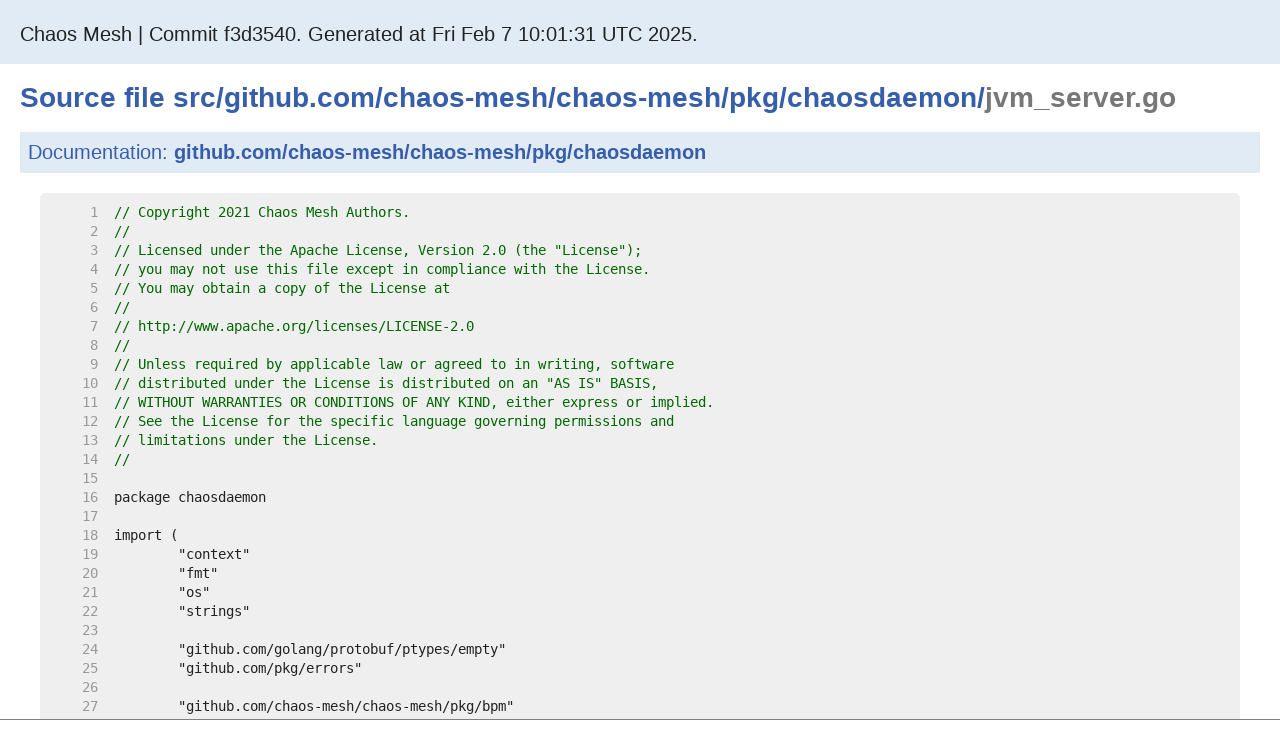

--- FILE ---
content_type: text/html; charset=utf-8
request_url: https://chaos-mesh.dev/godoc/master/src/github.com/chaos-mesh/chaos-mesh/pkg/chaosdaemon/jvm_server.go.html
body_size: 4660
content:
<!DOCTYPE html><html><head>
<meta http-equiv="Content-Type" content="text/html; charset=utf-8"/>
<meta name="viewport" content="width=device-width, initial-scale=1"/>
<meta name="theme-color" content="#375EAB"/>

  <title>src/github.com/chaos-mesh/chaos-mesh/pkg/chaosdaemon/jvm_server.go - Chaos Mesh</title>

<link type="text/css" rel="stylesheet" href="https://chaos-mesh.dev/godoc/master/lib/godoc/style.css"/>

<script>window.initFuncs = [];</script>
<script src="https://chaos-mesh.dev/godoc/master/lib/godoc/jquery.js" defer=""></script>




<script>var goVersion = "go1.18.1";</script>
<script src="https://chaos-mesh.dev/godoc/master/lib/godoc/godocs.js" defer=""></script>
<!-- Global site tag (gtag.js) - Google Analytics -->
<script async="" src="https://www.googletagmanager.com/gtag/js?id=G-7DESCBGPBX"></script>
<script>
  window.dataLayer = window.dataLayer || [];
  function gtag(){dataLayer.push(arguments);}
  gtag('js', new Date());

  gtag('config', 'G-7DESCBGPBX');
</script>
</head>
<body>

<div id="lowframe" style="position: fixed; bottom: 0; left: 0; height: 0; width: 100%; border-top: thin solid grey; background-color: white; overflow: auto;">
...
</div><!-- #lowframe -->

<div id="topbar" class="wide"><div class="container">
<div class="top-heading" id="heading-wide"><a href="https:/chaos-mesh.dev/godoc/master/pkg/github.com/chaos-mesh/chaos-mesh/">Chaos Mesh | Commit f3d3540. Generated at Fri Feb  7 10:01:31 UTC 2025.</a></div>
<div class="top-heading" id="heading-narrow"><a href="https:/chaos-mesh.dev/godoc/master/pkg/github.com/chaos-mesh/chaos-mesh/">Chaos Mesh</a></div>
<a href="#" id="menu-button"><span id="menu-button-arrow">▽</span></a>

</div></div>



<div id="page" class="wide">
<div class="container">


  <h1>
    Source file
    <a href="https:/chaos-mesh.dev/godoc/master/src">src</a>/<a href="https:/chaos-mesh.dev/godoc/master/src/github.com">github.com</a>/<a href="https:/chaos-mesh.dev/godoc/master/src/github.com/chaos-mesh">chaos-mesh</a>/<a href="https:/chaos-mesh.dev/godoc/master/src/github.com/chaos-mesh/chaos-mesh">chaos-mesh</a>/<a href="https:/chaos-mesh.dev/godoc/master/src/github.com/chaos-mesh/chaos-mesh/pkg">pkg</a>/<a href="https:/chaos-mesh.dev/godoc/master/src/github.com/chaos-mesh/chaos-mesh/pkg/chaosdaemon">chaosdaemon</a>/<span class="text-muted">jvm_server.go</span>
  </h1>





  <h2>
    Documentation: <a href="https:/chaos-mesh.dev/godoc/master/pkg/github.com/chaos-mesh/chaos-mesh/pkg/chaosdaemon">github.com/chaos-mesh/chaos-mesh/pkg/chaosdaemon</a>
  </h2>



<div id="nav"></div>


<script type="text/javascript">document.ANALYSIS_DATA = null;</script>
<pre><span id="L1" class="ln">     1  </span><span class="comment">// Copyright 2021 Chaos Mesh Authors.</span>
<span id="L2" class="ln">     2  </span><span class="comment">//</span>
<span id="L3" class="ln">     3  </span><span class="comment">// Licensed under the Apache License, Version 2.0 (the &#34;License&#34;);</span>
<span id="L4" class="ln">     4  </span><span class="comment">// you may not use this file except in compliance with the License.</span>
<span id="L5" class="ln">     5  </span><span class="comment">// You may obtain a copy of the License at</span>
<span id="L6" class="ln">     6  </span><span class="comment">//</span>
<span id="L7" class="ln">     7  </span><span class="comment">// http://www.apache.org/licenses/LICENSE-2.0</span>
<span id="L8" class="ln">     8  </span><span class="comment">//</span>
<span id="L9" class="ln">     9  </span><span class="comment">// Unless required by applicable law or agreed to in writing, software</span>
<span id="L10" class="ln">    10  </span><span class="comment">// distributed under the License is distributed on an &#34;AS IS&#34; BASIS,</span>
<span id="L11" class="ln">    11  </span><span class="comment">// WITHOUT WARRANTIES OR CONDITIONS OF ANY KIND, either express or implied.</span>
<span id="L12" class="ln">    12  </span><span class="comment">// See the License for the specific language governing permissions and</span>
<span id="L13" class="ln">    13  </span><span class="comment">// limitations under the License.</span>
<span id="L14" class="ln">    14  </span><span class="comment">//</span>
<span id="L15" class="ln">    15  </span>
<span id="L16" class="ln">    16  </span>package chaosdaemon
<span id="L17" class="ln">    17  </span>
<span id="L18" class="ln">    18  </span>import (
<span id="L19" class="ln">    19  </span>	&#34;context&#34;
<span id="L20" class="ln">    20  </span>	&#34;fmt&#34;
<span id="L21" class="ln">    21  </span>	&#34;os&#34;
<span id="L22" class="ln">    22  </span>	&#34;strings&#34;
<span id="L23" class="ln">    23  </span>
<span id="L24" class="ln">    24  </span>	&#34;github.com/golang/protobuf/ptypes/empty&#34;
<span id="L25" class="ln">    25  </span>	&#34;github.com/pkg/errors&#34;
<span id="L26" class="ln">    26  </span>
<span id="L27" class="ln">    27  </span>	&#34;github.com/chaos-mesh/chaos-mesh/pkg/bpm&#34;
<span id="L28" class="ln">    28  </span>	pb &#34;github.com/chaos-mesh/chaos-mesh/pkg/chaosdaemon/pb&#34;
<span id="L29" class="ln">    29  </span>	&#34;github.com/chaos-mesh/chaos-mesh/pkg/chaosdaemon/util&#34;
<span id="L30" class="ln">    30  </span>)
<span id="L31" class="ln">    31  </span>
<span id="L32" class="ln">    32  </span>const (
<span id="L33" class="ln">    33  </span>	bmInstallCommand = &#34;bminstall.sh -b -Dorg.jboss.byteman.transform.all -Dorg.jboss.byteman.verbose -Dorg.jboss.byteman.compileToBytecode -p %d %d&#34;
<span id="L34" class="ln">    34  </span>	bmSubmitCommand  = &#34;bmsubmit.sh -p %d -%s %s&#34;
<span id="L35" class="ln">    35  </span>)
<span id="L36" class="ln">    36  </span>
<span id="L37" class="ln">    37  </span>func (s *DaemonServer) InstallJVMRules(ctx context.Context,
<span id="L38" class="ln">    38  </span>	req *pb.InstallJVMRulesRequest) (*empty.Empty, error) {
<span id="L39" class="ln">    39  </span>	log := s.getLoggerFromContext(ctx)
<span id="L40" class="ln">    40  </span>	log.Info(&#34;InstallJVMRules&#34;, &#34;request&#34;, req)
<span id="L41" class="ln">    41  </span>	pid, err := s.crClient.GetPidFromContainerID(ctx, req.ContainerId)
<span id="L42" class="ln">    42  </span>	if err != nil {
<span id="L43" class="ln">    43  </span>		log.Error(err, &#34;GetPidFromContainerID&#34;)
<span id="L44" class="ln">    44  </span>		return nil, err
<span id="L45" class="ln">    45  </span>	}
<span id="L46" class="ln">    46  </span>
<span id="L47" class="ln">    47  </span>	containerPids := []uint32{pid}
<span id="L48" class="ln">    48  </span>	childPids, err := util.GetChildProcesses(pid, log)
<span id="L49" class="ln">    49  </span>	if err != nil {
<span id="L50" class="ln">    50  </span>		log.Error(err, &#34;GetChildProcesses&#34;)
<span id="L51" class="ln">    51  </span>	}
<span id="L52" class="ln">    52  </span>	containerPids = append(containerPids, childPids...)
<span id="L53" class="ln">    53  </span>	for _, containerPid := range containerPids {
<span id="L54" class="ln">    54  </span>		name, err := util.ReadCommName(int(containerPid))
<span id="L55" class="ln">    55  </span>		if err != nil {
<span id="L56" class="ln">    56  </span>			log.Error(err, &#34;ReadCommName&#34;)
<span id="L57" class="ln">    57  </span>			continue
<span id="L58" class="ln">    58  </span>		}
<span id="L59" class="ln">    59  </span>		if name == &#34;java\n&#34; {
<span id="L60" class="ln">    60  </span>			pid = containerPid
<span id="L61" class="ln">    61  </span>			break
<span id="L62" class="ln">    62  </span>		}
<span id="L63" class="ln">    63  </span>	}
<span id="L64" class="ln">    64  </span>
<span id="L65" class="ln">    65  </span>	bytemanHome := os.Getenv(&#34;BYTEMAN_HOME&#34;)
<span id="L66" class="ln">    66  </span>	if len(bytemanHome) == 0 {
<span id="L67" class="ln">    67  </span>		return nil, errors.New(&#34;environment variable BYTEMAN_HOME not set&#34;)
<span id="L68" class="ln">    68  </span>	}
<span id="L69" class="ln">    69  </span>
<span id="L70" class="ln">    70  </span>	<span class="comment">// Copy byteman.jar, byteman-helper.jar and chaos-agent.jar into container&#39;s namespace.</span>
<span id="L71" class="ln">    71  </span>	if req.EnterNS {
<span id="L72" class="ln">    72  </span>		processBuilder := bpm.DefaultProcessBuilder(&#34;sh&#34;, &#34;-c&#34;, fmt.Sprintf(&#34;mkdir -p %s/lib/&#34;, bytemanHome)).SetContext(ctx).SetNS(pid, bpm.MountNS)
<span id="L73" class="ln">    73  </span>		output, err := processBuilder.Build(ctx).CombinedOutput()
<span id="L74" class="ln">    74  </span>		if err != nil {
<span id="L75" class="ln">    75  </span>			return nil, err
<span id="L76" class="ln">    76  </span>		}
<span id="L77" class="ln">    77  </span>		if len(output) &gt; 0 {
<span id="L78" class="ln">    78  </span>			log.Info(&#34;mkdir&#34;, &#34;output&#34;, string(output))
<span id="L79" class="ln">    79  </span>		}
<span id="L80" class="ln">    80  </span>
<span id="L81" class="ln">    81  </span>		jars := []string{&#34;byteman.jar&#34;, &#34;byteman-helper.jar&#34;, &#34;chaos-agent.jar&#34;}
<span id="L82" class="ln">    82  </span>
<span id="L83" class="ln">    83  </span>		for _, jar := range jars {
<span id="L84" class="ln">    84  </span>			source := fmt.Sprintf(&#34;%s/lib/%s&#34;, bytemanHome, jar)
<span id="L85" class="ln">    85  </span>			dest := fmt.Sprintf(&#34;/usr/local/byteman/lib/%s&#34;, jar)
<span id="L86" class="ln">    86  </span>
<span id="L87" class="ln">    87  </span>			output, err = copyFileAcrossNS(ctx, source, dest, pid)
<span id="L88" class="ln">    88  </span>			if err != nil {
<span id="L89" class="ln">    89  </span>				return nil, err
<span id="L90" class="ln">    90  </span>			}
<span id="L91" class="ln">    91  </span>
<span id="L92" class="ln">    92  </span>			log.Info(&#34;copy&#34;, &#34;jar name&#34;, jar, &#34;from source&#34;, source, &#34;to destination&#34;, dest, &#34;output&#34;, string(output))
<span id="L93" class="ln">    93  </span>		}
<span id="L94" class="ln">    94  </span>	}
<span id="L95" class="ln">    95  </span>
<span id="L96" class="ln">    96  </span>	bmInstallCmd := fmt.Sprintf(bmInstallCommand, req.Port, pid)
<span id="L97" class="ln">    97  </span>	processBuilder := bpm.DefaultProcessBuilder(&#34;sh&#34;, &#34;-c&#34;, bmInstallCmd).SetContext(ctx)
<span id="L98" class="ln">    98  </span>	if req.EnterNS {
<span id="L99" class="ln">    99  </span>		processBuilder = processBuilder.EnableLocalMnt()
<span id="L100" class="ln">   100  </span>	}
<span id="L101" class="ln">   101  </span>
<span id="L102" class="ln">   102  </span>	cmd := processBuilder.Build(ctx)
<span id="L103" class="ln">   103  </span>	output, err := cmd.CombinedOutput()
<span id="L104" class="ln">   104  </span>	if err != nil {
<span id="L105" class="ln">   105  </span>		<span class="comment">// this error will occured when install agent more than once, and will ignore this error and continue to submit rule</span>
<span id="L106" class="ln">   106  </span>		errMsg1 := &#34;Agent JAR loaded but agent failed to initialize&#34;
<span id="L107" class="ln">   107  </span>
<span id="L108" class="ln">   108  </span>		<span class="comment">// these two errors will occured when java version less or euqal to 1.8, and don&#39;t know why</span>
<span id="L109" class="ln">   109  </span>		<span class="comment">// but it can install agent success even with this error, so just ignore it now.</span>
<span id="L110" class="ln">   110  </span>		<span class="comment">// TODO: Investigate the cause of these two error</span>
<span id="L111" class="ln">   111  </span>		errMsg2 := &#34;Provider sun.tools.attach.LinuxAttachProvider not found&#34;
<span id="L112" class="ln">   112  </span>		errMsg3 := &#34;install java.io.IOException: Non-numeric value found&#34;
<span id="L113" class="ln">   113  </span>
<span id="L114" class="ln">   114  </span>		<span class="comment">// this error is caused by the different attach result codes in different java versions. In fact, the agent has attached success, just ignore it here.</span>
<span id="L115" class="ln">   115  </span>		<span class="comment">// refer to https://stackoverflow.com/questions/54340438/virtualmachine-attach-throws-com-sun-tools-attach-agentloadexception-0-when-usi/54454418#54454418</span>
<span id="L116" class="ln">   116  </span>		errMsg4 := &#34;com.sun.tools.attach.AgentLoadException&#34;
<span id="L117" class="ln">   117  </span>		if !strings.Contains(string(output), errMsg1) &amp;&amp; !strings.Contains(string(output), errMsg2) &amp;&amp;
<span id="L118" class="ln">   118  </span>			!strings.Contains(string(output), errMsg3) &amp;&amp; !strings.Contains(string(output), errMsg4) {
<span id="L119" class="ln">   119  </span>			log.Error(err, string(output))
<span id="L120" class="ln">   120  </span>			return nil, errors.Wrap(err, string(output))
<span id="L121" class="ln">   121  </span>		}
<span id="L122" class="ln">   122  </span>		log.Info(&#34;exec comamnd&#34;, &#34;cmd&#34;, cmd.String(), &#34;output&#34;, string(output), &#34;error&#34;, err.Error())
<span id="L123" class="ln">   123  </span>	}
<span id="L124" class="ln">   124  </span>
<span id="L125" class="ln">   125  </span>	<span class="comment">// submit helper jar</span>
<span id="L126" class="ln">   126  </span>	bmSubmitCmd := fmt.Sprintf(bmSubmitCommand, req.Port, &#34;b&#34;, fmt.Sprintf(&#34;%s/lib/byteman-helper.jar&#34;, os.Getenv(&#34;BYTEMAN_HOME&#34;)))
<span id="L127" class="ln">   127  </span>	processBuilder = bpm.DefaultProcessBuilder(&#34;sh&#34;, &#34;-c&#34;, bmSubmitCmd).SetContext(ctx)
<span id="L128" class="ln">   128  </span>	if req.EnterNS {
<span id="L129" class="ln">   129  </span>		processBuilder = processBuilder.SetNS(pid, bpm.NetNS)
<span id="L130" class="ln">   130  </span>	}
<span id="L131" class="ln">   131  </span>	output, err = processBuilder.Build(ctx).CombinedOutput()
<span id="L132" class="ln">   132  </span>	if err != nil {
<span id="L133" class="ln">   133  </span>		log.Error(err, string(output))
<span id="L134" class="ln">   134  </span>		return nil, err
<span id="L135" class="ln">   135  </span>	}
<span id="L136" class="ln">   136  </span>	if len(output) &gt; 0 {
<span id="L137" class="ln">   137  </span>		log.Info(&#34;submit helper jar&#34;, &#34;output&#34;, string(output))
<span id="L138" class="ln">   138  </span>	}
<span id="L139" class="ln">   139  </span>
<span id="L140" class="ln">   140  </span>	<span class="comment">// submit rules</span>
<span id="L141" class="ln">   141  </span>	filename, err := writeDataIntoFile(req.Rule, &#34;rule.btm&#34;)
<span id="L142" class="ln">   142  </span>	if err != nil {
<span id="L143" class="ln">   143  </span>		return nil, err
<span id="L144" class="ln">   144  </span>	}
<span id="L145" class="ln">   145  </span>
<span id="L146" class="ln">   146  </span>	bmSubmitCmd = fmt.Sprintf(bmSubmitCommand, req.Port, &#34;l&#34;, filename)
<span id="L147" class="ln">   147  </span>	processBuilder = bpm.DefaultProcessBuilder(&#34;sh&#34;, &#34;-c&#34;, bmSubmitCmd).SetContext(ctx)
<span id="L148" class="ln">   148  </span>	if req.EnterNS {
<span id="L149" class="ln">   149  </span>		processBuilder = processBuilder.SetNS(pid, bpm.NetNS)
<span id="L150" class="ln">   150  </span>	}
<span id="L151" class="ln">   151  </span>	output, err = processBuilder.Build(ctx).CombinedOutput()
<span id="L152" class="ln">   152  </span>	if err != nil {
<span id="L153" class="ln">   153  </span>		log.Error(err, string(output))
<span id="L154" class="ln">   154  </span>		return nil, errors.Wrap(err, string(output))
<span id="L155" class="ln">   155  </span>	}
<span id="L156" class="ln">   156  </span>	if len(output) &gt; 0 {
<span id="L157" class="ln">   157  </span>		log.Info(&#34;submit rules&#34;, &#34;output&#34;, string(output))
<span id="L158" class="ln">   158  </span>	}
<span id="L159" class="ln">   159  </span>
<span id="L160" class="ln">   160  </span>	return &amp;empty.Empty{}, nil
<span id="L161" class="ln">   161  </span>}
<span id="L162" class="ln">   162  </span>
<span id="L163" class="ln">   163  </span>func (s *DaemonServer) UninstallJVMRules(ctx context.Context,
<span id="L164" class="ln">   164  </span>	req *pb.UninstallJVMRulesRequest) (*empty.Empty, error) {
<span id="L165" class="ln">   165  </span>	log := s.getLoggerFromContext(ctx)
<span id="L166" class="ln">   166  </span>	log.Info(&#34;InstallJVMRules&#34;, &#34;request&#34;, req)
<span id="L167" class="ln">   167  </span>	pid, err := s.crClient.GetPidFromContainerID(ctx, req.ContainerId)
<span id="L168" class="ln">   168  </span>	if err != nil {
<span id="L169" class="ln">   169  </span>		log.Error(err, &#34;GetPidFromContainerID&#34;)
<span id="L170" class="ln">   170  </span>		return nil, err
<span id="L171" class="ln">   171  </span>	}
<span id="L172" class="ln">   172  </span>
<span id="L173" class="ln">   173  </span>	filename, err := writeDataIntoFile(req.Rule, &#34;rule.btm&#34;)
<span id="L174" class="ln">   174  </span>	if err != nil {
<span id="L175" class="ln">   175  </span>		return nil, err
<span id="L176" class="ln">   176  </span>	}
<span id="L177" class="ln">   177  </span>	log.Info(&#34;create btm file&#34;, &#34;file&#34;, filename)
<span id="L178" class="ln">   178  </span>
<span id="L179" class="ln">   179  </span>	bmSubmitCmd := fmt.Sprintf(bmSubmitCommand, req.Port, &#34;u&#34;, filename)
<span id="L180" class="ln">   180  </span>	processBuilder := bpm.DefaultProcessBuilder(&#34;sh&#34;, &#34;-c&#34;, bmSubmitCmd).SetContext(ctx)
<span id="L181" class="ln">   181  </span>	if req.EnterNS {
<span id="L182" class="ln">   182  </span>		processBuilder = processBuilder.SetNS(pid, bpm.NetNS)
<span id="L183" class="ln">   183  </span>	}
<span id="L184" class="ln">   184  </span>	output, err := processBuilder.Build(ctx).CombinedOutput()
<span id="L185" class="ln">   185  </span>	if err != nil {
<span id="L186" class="ln">   186  </span>		log.Error(err, string(output))
<span id="L187" class="ln">   187  </span>		if strings.Contains(string(output), &#34;No rule scripts to remove&#34;) {
<span id="L188" class="ln">   188  </span>			return &amp;empty.Empty{}, nil
<span id="L189" class="ln">   189  </span>		}
<span id="L190" class="ln">   190  </span>		return nil, errors.Wrap(err, string(output))
<span id="L191" class="ln">   191  </span>	}
<span id="L192" class="ln">   192  </span>
<span id="L193" class="ln">   193  </span>	if len(output) &gt; 0 {
<span id="L194" class="ln">   194  </span>		log.Info(string(output))
<span id="L195" class="ln">   195  </span>	}
<span id="L196" class="ln">   196  </span>
<span id="L197" class="ln">   197  </span>	return &amp;empty.Empty{}, nil
<span id="L198" class="ln">   198  </span>}
<span id="L199" class="ln">   199  </span>
<span id="L200" class="ln">   200  </span>func writeDataIntoFile(data string, filename string) (string, error) {
<span id="L201" class="ln">   201  </span>	tmpfile, err := os.CreateTemp(&#34;&#34;, filename)
<span id="L202" class="ln">   202  </span>	if err != nil {
<span id="L203" class="ln">   203  </span>		return &#34;&#34;, err
<span id="L204" class="ln">   204  </span>	}
<span id="L205" class="ln">   205  </span>
<span id="L206" class="ln">   206  </span>	if _, err := tmpfile.WriteString(data); err != nil {
<span id="L207" class="ln">   207  </span>		return &#34;&#34;, err
<span id="L208" class="ln">   208  </span>	}
<span id="L209" class="ln">   209  </span>
<span id="L210" class="ln">   210  </span>	if err := tmpfile.Close(); err != nil {
<span id="L211" class="ln">   211  </span>		return &#34;&#34;, err
<span id="L212" class="ln">   212  </span>	}
<span id="L213" class="ln">   213  </span>
<span id="L214" class="ln">   214  </span>	return tmpfile.Name(), err
<span id="L215" class="ln">   215  </span>}
<span id="L216" class="ln">   216  </span>
<span id="L217" class="ln">   217  </span>func copyFileAcrossNS(ctx context.Context, source string, dest string, pid uint32) ([]byte, error) {
<span id="L218" class="ln">   218  </span>	sourceFile, err := os.Open(source)
<span id="L219" class="ln">   219  </span>	if err != nil {
<span id="L220" class="ln">   220  </span>		return nil, err
<span id="L221" class="ln">   221  </span>	}
<span id="L222" class="ln">   222  </span>	defer sourceFile.Close()
<span id="L223" class="ln">   223  </span>
<span id="L224" class="ln">   224  </span>	processBuilder := bpm.DefaultProcessBuilder(&#34;sh&#34;, &#34;-c&#34;, fmt.Sprintf(&#34;cat &gt; %s&#34;, dest)).SetContext(ctx)
<span id="L225" class="ln">   225  </span>	processBuilder = processBuilder.SetNS(pid, bpm.MountNS).SetStdin(sourceFile)
<span id="L226" class="ln">   226  </span>	output, err := processBuilder.Build(ctx).CombinedOutput()
<span id="L227" class="ln">   227  </span>	if err != nil {
<span id="L228" class="ln">   228  </span>		return nil, err
<span id="L229" class="ln">   229  </span>	}
<span id="L230" class="ln">   230  </span>
<span id="L231" class="ln">   231  </span>	return output, nil
<span id="L232" class="ln">   232  </span>}
<span id="L233" class="ln">   233  </span>
</pre><p></p>

<div id="footer">
Build version go1.18.1.<br/>
</div>

</div><!-- .container -->
</div><!-- #page -->


<script defer src="https://static.cloudflareinsights.com/beacon.min.js/vcd15cbe7772f49c399c6a5babf22c1241717689176015" integrity="sha512-ZpsOmlRQV6y907TI0dKBHq9Md29nnaEIPlkf84rnaERnq6zvWvPUqr2ft8M1aS28oN72PdrCzSjY4U6VaAw1EQ==" data-cf-beacon='{"version":"2024.11.0","token":"656ff48f61bd4b5fa0eddd80ba7974f9","r":1,"server_timing":{"name":{"cfCacheStatus":true,"cfEdge":true,"cfExtPri":true,"cfL4":true,"cfOrigin":true,"cfSpeedBrain":true},"location_startswith":null}}' crossorigin="anonymous"></script>
</body></html>